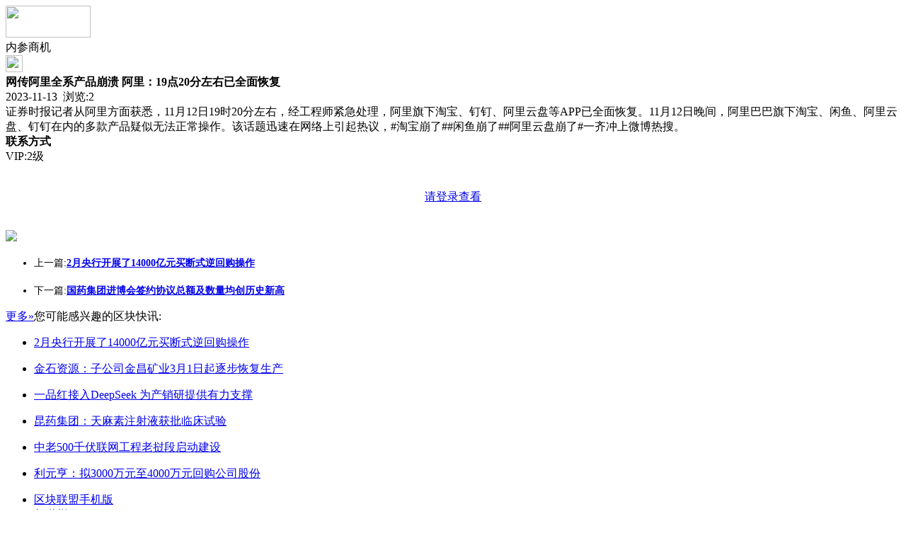

--- FILE ---
content_type: text/html;charset=UTF-8
request_url: https://m.lm82.com/info/show-270927.html
body_size: 3181
content:
<!doctype html>
<html>
<head>
<meta charset="UTF-8"/>
<title>网传阿里全系产品崩溃 阿里：19点20分左右已全面恢复_内参商机_区块快讯_区块联盟手机版</title>
<meta name="keywords" content="网传阿里全系产品崩溃 阿里：19点20分左右已全面恢复,内参商机全国"/>
<meta name="description" content="证券时报记者从阿里方面获悉，11月12日19时20分左右，经工程师紧急处理，阿里旗下淘宝、钉钉、阿里云盘等APP已全面恢复。11月12"/>
<meta name="viewport" content="initial-scale=1.0,maximum-scale=1.0,minimum-scale=1.0,user-scalable=0,width=device-width"/>
<meta http-equiv="Cache-Control" content="no-siteapp"/>
<meta name="generator" content="BoYi"/>
<meta name="format-detection" content="telephone=no"/>
<meta name="apple-mobile-web-app-capable" content="yes"/>
<meta name="apple-mobile-web-app-title" content="区块联盟手机版"/>
<meta name="apple-mobile-web-app-status-bar-style" content="default"/>
<link rel="apple-touch-icon-precomposed" href="https://m.lm82.com/apple-touch-icon-precomposed.png"/>
<meta name="mobile-web-app-capable" content="yes">
<link rel="icon" sizes="128x128" href="https://m.lm82.com/apple-touch-icon-precomposed.png">
<meta name="msapplication-TileImage" content="https://m.lm82.com/apple-touch-icon-precomposed.png">
<meta name="msapplication-TileColor" content="#007AFF">
<link rel="shortcut icon" type="image/x-icon" href="https://lm82.com/favicon.ico"/>
<link rel="bookmark" type="image/x-icon" href="https://lm82.com/favicon.ico"/>
<link rel="stylesheet" type="text/css" href="https://m.lm82.com/static/lib/jquery/jquery.mobile.custom.structure.min.css"/>
<link rel="stylesheet" type="text/css" href="https://m.lm82.com/static/style.css"/>
<script type="text/javascript" src="https://m.lm82.com/static/lib/jquery/jquery-2.1.1.min.js"></script>
<script type="text/javascript">
$(document).bind("mobileinit", function() {
　　$.mobile.ajaxEnabled = false;
});
var Dbrowser = '',AJPath = 'https://m.lm82.com/ajax.php',DTPath = 'https://lm82.com/',DTMob = 'https://m.lm82.com/';
if(!('ontouchend' in document) && window.location.href.indexOf('device.php') == -1) window.location='https://m.lm82.com/api/device.php?uri=https%3A%2F%2Flm82.com%2Finfo%2Fshow-270927.html';
</script>
<script type="text/javascript" src="https://m.lm82.com/static/lib/jquery/jquery.mobile.custom.min.js"></script>
<script type="text/javascript" src="https://m.lm82.com/static/js/common.js"></script>
<script type="text/javascript" src="https://m.lm82.com/static/js/fix.js"></script>
</head>
<body>
<div data-role="page">
<div class="ui-toast"></div>
<div class="ui-mask"></div>
<div class="ui-sheet"></div>
<div id="head-bar">
<div class="head-in">
<div class="logo">
  <a href="https://m.lm82.com/"><img src="https://m.lm82.com/static/img/logo_m.png" width="120" height="45"/></a>
</div>
<div class="head-in-title">内参商机</div>
<div class="head-in-right">
<a href="javascript:Dsheet('<a href=&#34;https://m.lm82.com/api/share.php?mid=22&itemid=270927&#34; data-transition=&#34;slideup&#34;><span>分享好友</span></a>|<a href=&#34;https://m.lm82.com/info/&#34; data-direction=&#34;reverse&#34;><span>区块快讯首页</span></a>|<a href=&#34;https://m.lm82.com/channel.php&#34; data-direction=&#34;reverse&#34;><span>频道列表</span></a>|<a href=&#34;https://m.lm82.com/info/list-91515.html&#34; data-direction=&#34;reverse&#34;><span>返回</span></a>', '取消');"><img src="https://m.lm82.com/static/img/icon-action.png" width="24" height="24"/></a>
</div>
</div>
<div class="head-bar-fix"></div>
</div><div class="listad"></div>
<div class="main">
<div class="title"><strong>网传阿里全系产品崩溃 阿里：19点20分左右已全面恢复</strong></div>
<div class="info">2023-11-13&nbsp;&nbsp;浏览:<span id="hits">2</span></div>
<div class="content">证券时报记者从阿里方面获悉，11月12日19时20分左右，经工程师紧急处理，阿里旗下淘宝、钉钉、阿里云盘等APP已全面恢复。11月12日晚间，阿里巴巴旗下淘宝、闲鱼、阿里云盘、钉钉在内的多款产品疑似无法正常操作。该话题迅速在网络上引起热议，#淘宝崩了##闲鱼崩了##阿里云盘崩了#一齐冲上微博热搜。</div>
<div class="head bd-b"><strong>联系方式</strong></div>
<div class="contact">
    VIP:2级<br/>      <br/><br/><center><a href="https://m.lm82.com/member/login.php" class="b" data-transition="slideup">请登录查看</a></center><br/><br/>
</div>
<div class="listad"><img src="https://lm82.com/skin/boyi/image/xiao+gong.jpg" width="100%"/></div>
<div class="title">
          <ul class="listtxt" style="font-size:14px;line-height:180%;">
                        <li>上一篇:<a href="https://m.lm82.com/info/show-277689.html"><strong>2月央行开展了14000亿元买断式逆回购操作</strong></a></li>
                        </ul>
                <ul class="listtxt" style="font-size:14px;line-height:180%;">
                        <li>下一篇:<a href="https://m.lm82.com/info/show-270924.html"><strong>国药集团进博会签约协议总额及数量均创历史新高</strong></a></li>
                        </ul>
</div>
<div class="box_head"><span class="f_r px14"><a href="https://m.lm82.com/news/">更多&raquo;</a></span><span>您可能感兴趣的区块快讯:</span></div>
<ul class="list-txt">
<li>
<a href="https://m.lm82.com/info/show-277689.html" title="2月央行开展了14000亿元买断式逆回购操作">2月央行开展了14000亿元买断式逆回购操作</a>　
</li></ul><ul class="list-txt">
<li>
<a href="https://m.lm82.com/info/show-277687.html" title="金石资源：子公司金昌矿业3月1日起逐步恢复生产">金石资源：子公司金昌矿业3月1日起逐步恢复生产</a>　
</li></ul><ul class="list-txt">
<li>
<a href="https://m.lm82.com/info/show-277685.html" title="一品红接入DeepSeek 为产销研提供有力支撑">一品红接入DeepSeek 为产销研提供有力支撑</a>　
</li></ul><ul class="list-txt">
<li>
<a href="https://m.lm82.com/info/show-277683.html" title="昆药集团：天麻素注射液获批临床试验">昆药集团：天麻素注射液获批临床试验</a>　
</li></ul><ul class="list-txt">
<li>
<a href="https://m.lm82.com/info/show-277681.html" title="中老500千伏联网工程老挝段启动建设">中老500千伏联网工程老挝段启动建设</a>　
</li></ul><ul class="list-txt">
<li>
<a href="https://m.lm82.com/info/show-277679.html" title="利元亨：拟3000万元至4000万元回购公司股份">利元亨：拟3000万元至4000万元回购公司股份</a>　
</li></ul></div>
<div class="foot-p" style="display:none">
<a href="https://m.lm82.com/bbs">移动社区</a>
<a href="https://m.bl06.com">玻璃之家</a>
<a href="https://m.fj72.com/">建材头条</a>
<a href="https://m.pq23.com/">电器头条</a>
<a href="https://m.bd-k.com/">水电头条</a>
<a href="https://m.gt36.com/">钢铁头条</a>
<a href="https://m.pn37.com/">防盗头条</a>
<a href="https://m.jkwq.cn/">防盗头条</a>
<a href="https://m.bct5.com/">板材头条</a>
<a href="https://m.nq27.com/">暖气头条</a>
<a href="https://m.xn25.com/">安防之家</a>
<a href="https://m.32pw.com/">机械头条</a>
  
<a href="https://m.y-8.cn/">老姚之家</a>
<a href="https://m.h-7.cn/">灯饰之家</a>
<a href="https://m.dq27.cn/">电气之家</a>
<a href="https://m.qjtt.cn/">全景头条</a>
<a href="https://m.zm755.com/">照明之家</a>
<a href="https://m.fs755.com/">防水之家</a>
<a href="https://m.fd755.com/">防盗之家</a>
<a href="https://m.qkl07.com/">区快洞察</a>
<a href="https://m.jc68.com/">建材</a>
  
<a href="https://m-zhangzhou.jc68.com/">漳州建材</a>
<a href="https://m-quanzhou.jc68.com/">泉州建材</a>
<a href="https://m-sanming.jc68.com/">三明建材</a>
<a href="https://m-putian.jc68.com/">莆田建材</a>
<a href="https://m-hefei.jc68.com/">合肥建材</a>
<a href="https://m-xuancheng.jc68.com/">宣城建材</a>
<a href="https://m-chizhou.jc68.com/">池州建材</a>
<a href="https://m-bozhou.jc68.com/">亳州建材</a>
<a href="https://m-liuan.jc68.com/">六安建材</a>
<a href="https://m-chaohu.jc68.com/">巢湖建材</a>
<a href="https://m-xiuzhou.jc68.com/">宿州建材</a>
<a href="https://m-fuyang.jc68.com/">阜阳建材</a>
<a href="https://m-chuzhou.jc68.com/">滁州建材</a>
<a href="https://m-huangshan.jc68.com/">黄山建材</a>
<a href="https://m-anqing.jc68.com/">安庆建材</a>
<a href="https://m-tongling.jc68.com/">铜陵建材</a>
<a href="https://m-huaibei.jc68.com/">淮北建材</a>
<a href="https://m-maanshan.jc68.com/">马鞍山建材</a>
</div>
<div class="foot-bar-fix"></div>
<div class="foot-bar">
<ul>
<li class="icon-home"><a href="https://m.lm82.com/" data-transition="none"><span>区块联盟手机版</span></a></li>
<li class="icon-channel"><a href="https://m.lm82.com/channel.php" data-transition="none"><span>频道栏目</span></a></li>
<li class="icon-my"><a href="https://m.lm82.com/my.php" data-transition="none"><span>会员中心</span></a></li>
<li class="icon-channel"><a href="https://m.lm82.com/club/" data-transition="none"><span>区块联盟手机版圈</span></a></li>
<li class="icon-more"><a href="https://m.lm82.com/more.php" data-transition="none"><span>更多</span></a></li>
</ul>
</div>
<div style="display:none">
(c)2015-2018 Bybc.cn SYSTEM All Rights Reserved</div>
<script async src="https://pagead2.googlesyndication.com/pagead/js/adsbygoogle.js"></script>
<script>
     (adsbygoogle = window.adsbygoogle || []).push({
          google_ad_client: "ca-pub-0682039769167954",
          enable_page_level_ads: true
     });
</script>
<script>
(function(){
var src = "https://jspassport.ssl.qhimg.com/11.0.1.js?d182b3f28525f2db83acfaaf6e696dba";
document.write('<script src="' + src + '" id="sozz"><\/script>');
})();
</script>
</body>
</html>

--- FILE ---
content_type: text/html; charset=utf-8
request_url: https://www.google.com/recaptcha/api2/aframe
body_size: 266
content:
<!DOCTYPE HTML><html><head><meta http-equiv="content-type" content="text/html; charset=UTF-8"></head><body><script nonce="8ngUlMuVcFed6oLF6kUqPA">/** Anti-fraud and anti-abuse applications only. See google.com/recaptcha */ try{var clients={'sodar':'https://pagead2.googlesyndication.com/pagead/sodar?'};window.addEventListener("message",function(a){try{if(a.source===window.parent){var b=JSON.parse(a.data);var c=clients[b['id']];if(c){var d=document.createElement('img');d.src=c+b['params']+'&rc='+(localStorage.getItem("rc::a")?sessionStorage.getItem("rc::b"):"");window.document.body.appendChild(d);sessionStorage.setItem("rc::e",parseInt(sessionStorage.getItem("rc::e")||0)+1);localStorage.setItem("rc::h",'1768882494008');}}}catch(b){}});window.parent.postMessage("_grecaptcha_ready", "*");}catch(b){}</script></body></html>